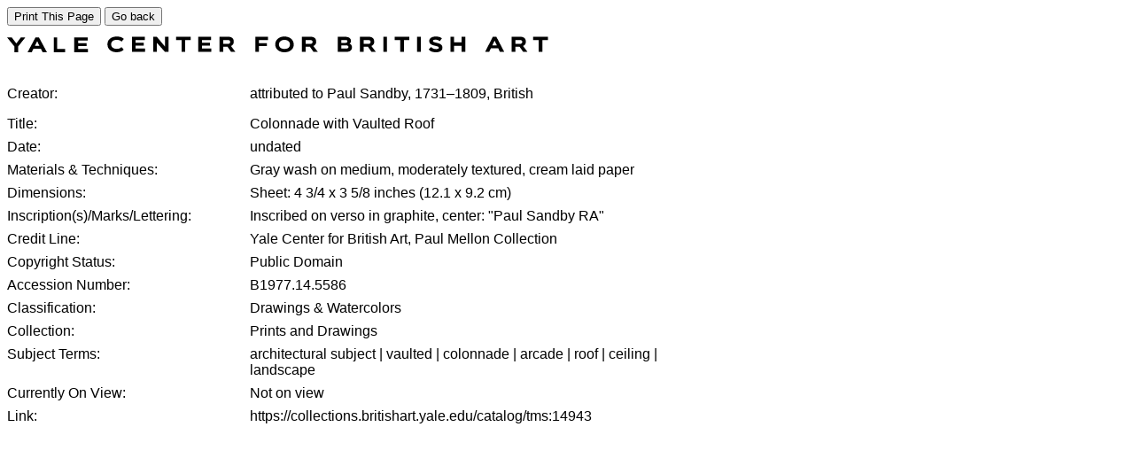

--- FILE ---
content_type: text/html; charset=UTF-8
request_url: https://collections.britishart.yale.edu/print/tms:14943/1/9999
body_size: 2646
content:
<!DOCTYPE html>
<html>
<head>
  <title>Colonnade with Vaulted Roof :: printing | YCBA Collections Search</title>
  <style>
    body {
      font-family: serif;
      background: white;
      color: black;
    }
    @media print {
      .no-print { display: none; }
    }
    .printlido {
      font-family: "Whitney A", "Whitney B", Sans-serif;
      font-size: 16px;
      width: 740px;
    }
    .size-2 .printlido {
      font-size: 24px;
    }

    .printlido dl {
      display: flex;
      flex-wrap: wrap;
    }
    .printlido dt {
      text-align: left;
      width: 35%;
      margin-bottom: 8px;
    }
    .printlido p {
      margin: 0 0 8px 0;
    }

    .printlido dd {
      margin-left: auto;
      width: 63%;
      margin-bottom: 8px;
    }
    .space {
      margin:0;
      padding:0;
      height:12px;
    }
    .y-print-container .y-logo__image {
      fill: #000;
    }
  </style>
</head>
<body>
  <div class="dialog-off-canvas-main-canvas" data-off-canvas-main-canvas>
      <div data-drupal-messages-fallback class="hidden"></div>
<div id="block-art-content">
  
    
      <div class="no-print">
  <input type="button" onclick="window.print()" class="printbutton" value="Print This Page">
  <input type="button" onclick="location.href='/catalog/tms:14943'" class="printbutton" value="Go back">
</div>
<div class="y-print-container y-print-container--wrapper">
  <header class="printlido y-print-container y-print-container--header">
    <div class="space"></div>
          <a class="y-logo y-logo--regular " href="/" aria-label="COLLECTIONS SEARCH">
      <svg class="y-logo__image" xmlns="http://www.w3.org/2000/svg" x="0" y="0" width="611" height="18" viewBox="0 0 611 18" fill="currentcolor">
        <title>Yale Center for British Art</title>
        <path d="m15.526 1.286-5.071 6.759-5.141-6.759H0l8.322 10.231V18h4.099v-6.458l8.15-10.256zM32.01 1.286h3.998L45 18h-4.924l-1.973-4.034h-8.285L27.821 18h-4.678L32.01 1.286zm1.998 4.287-2.63 5.27h5.19l-2.56-5.27zM52.714 1.286V18h12.857v-3.684h-9.152V1.286zM75.857 1.286V18h15.429v-3.728H80.142v-3.333h9.58V7.834h-9.58v-2.96h10.867V1.286zM131.644 14.973c-1.35 1.67-4.243 3.002-7.91 3.002-5.834 0-10.464-3.216-10.464-8.911 0-5.128 3.738-8.843 10.923-8.843 3.738 0 6.535 1.361 7.548 2.742l-2.58 3.1c-1.18-1.43-2.917-2.101-5.427-2.101-3.929 0-6.246 2.027-6.246 5.102 0 3.027 2.414 5.078 6.246 5.078 2.341 0 4.197-.525 5.33-2.077l2.58 2.908zM140.884 17.593V.51h14.495v3.667h-10.394v3.027h9.164v3.172h-9.164v3.408h10.659v3.809zM178.248 17.593l-9.332-10.415v10.415h-4.028V.51h4.125l9.188 11.007V.51h4.004v17.083zM196.917 17.593V4.201h-6.22V.51h16.566v3.691h-6.221v13.392zM215.832 17.593V.51h14.495v3.667h-10.395v3.027h9.164v3.172h-9.164v3.408h10.66v3.809zM252.836 17.594l-3.954-5.72h-4.944v5.72h-4.1V.51h9.621c4.897 0 6.417 2.501 6.417 5.67 0 2.261-1.182 4.03-3.233 4.72l5.138 6.694h-4.945zM243.938 4.2v4.315h5.21c1.253 0 2.675-.359 2.675-2.218 0-1.715-1.422-2.097-2.675-2.097h-5.21zM284.232 11.09v6.503h-4.1V.51h14.399v3.691h-10.299v3.482h9.092v3.407zM313.08 18c-5.834 0-10.391-3.408-10.391-8.72 0-5.319 4.146-9.059 10.391-9.059 6.102 0 10.493 3.74 10.493 9.06 0 5.311-4.39 8.719-10.493 8.719zm0-13.965c-3.52 0-6.22 1.978-6.22 5.245 0 3.265 2.75 4.98 6.22 4.98 3.57 0 6.224-1.715 6.224-4.98 0-3.267-2.606-5.245-6.224-5.245zM345.858 17.594l-3.953-5.72h-4.945v5.72h-4.1V.51h9.622c4.898 0 6.416 2.501 6.416 5.67 0 2.261-1.181 4.03-3.232 4.72l5.137 6.694h-4.945zM336.96 4.2v4.315h5.21c1.254 0 2.676-.359 2.676-2.218 0-1.715-1.422-2.097-2.676-2.097h-5.21zM373.155 17.593V.51h8.056c4.219 0 6.944 1.454 6.944 4.79 0 1.522-.749 2.55-1.687 3 1.421.43 2.844 1.694 2.844 3.98 0 3.55-2.58 5.313-6.655 5.313h-9.502zm4.099-7.432v3.667h5.354c1.785 0 2.703-.567 2.703-1.787 0-1.19-.895-1.88-2.363-1.88h-5.694zm0-5.96v3.193h4.777c1.615 0 2.12-.784 2.12-1.69 0-.906-.505-1.503-2.17-1.503h-4.727zM411.362 17.594l-3.953-5.72h-4.945v5.72h-4.1V.51h9.621c4.897 0 6.418 2.501 6.418 5.67 0 2.261-1.183 4.03-3.234 4.72l5.138 6.694h-4.945zM402.464 4.2v4.315h5.21c1.253 0 2.675-.359 2.675-2.218 0-1.715-1.422-2.097-2.675-2.097h-5.21zM424.774 17.594h4.1V.51h-4.1zM443.769 17.593V4.201h-6.22V.51h16.565v3.691h-6.221v13.392zM462.777 17.594h4.1V.51h-4.1zM488.5 5.49c-1.303-1.146-3.133-1.696-4.846-1.696-.895 0-3.04.1-3.04 1.406 0 2.91 10.78 1.005 10.78 7.58 0 4.197-4.197 5.22-7.571 5.22-2.894 0-6.249-.808-8.008-3.266l2.966-2.718c1.135 1.744 3.233 2.385 5.257 2.385 1.231 0 3.305-.069 3.305-1.547 0-2.835-10.876-1.313-10.876-7.316 0-4.03 4.026-5.317 7.235-5.317 2.435 0 5.112.407 7.089 1.954l-2.29 3.314zM513.08 17.593v-6.86h-8.465v6.86h-4.1V.51h4.1v6.312h8.465V.51h4.1v17.083zM556.292 17.593l-1.952-4.122h-8.2l-1.976 4.122h-4.63L548.31.51h3.957l8.898 17.083h-4.873zm-6.004-12.7-2.604 5.386h5.138l-2.534-5.387zM582.537 17.594l-3.952-5.72h-4.946v5.72h-4.1V.51h9.622c4.896 0 6.416 2.501 6.416 5.67 0 2.261-1.182 4.03-3.232 4.72l5.138 6.694h-4.946zM573.64 4.2v4.315h5.21c1.253 0 2.675-.359 2.675-2.218 0-1.715-1.422-2.097-2.675-2.097h-5.21zM600.053 17.593V4.201h-6.221V.51h16.566v3.691h-6.221v13.392z" />
      </svg>
    </a>
  
  </header>
  <main id="main" class="y-print-container y-print-container--content">
    <div class="size-1">
      <div class="printlido col-xs-5">
        <br>
      </div>
      <div class="printlido col-xs-5">
        <dl class="dl-vertical dl-invert">
          <dt>Creator:</dt><dd><p>attributed to Paul Sandby, 1731–1809, British</p></dd><dt style="overflow: hidden;">Title:</dt><dd>Colonnade with Vaulted Roof</dd><dt style="overflow: hidden;">Date:</dt><dd>undated</dd><dt style="overflow: hidden;">Materials & Techniques:</dt><dd>Gray wash on medium, moderately textured, cream laid paper</dd><dt style="overflow: hidden;">Dimensions:</dt><dd>Sheet: 4 3/4 x 3 5/8 inches (12.1 x 9.2 cm)</dd><dt style="overflow: hidden;">Inscription(s)/Marks/Lettering:</dt><dd>Inscribed on verso in graphite, center: "Paul Sandby RA"</dd><dt style="overflow: hidden;">Credit Line:</dt><dd>Yale Center for British Art, Paul Mellon Collection</dd><dt>Copyright Status:</dt><dd style="display: flex; align-items: end;">Public Domain</dd><dt style="overflow: hidden;">Accession Number:</dt><dd>B1977.14.5586</dd><dt style="overflow: hidden;">Classification:</dt><dd>Drawings & Watercolors</dd><dt style="overflow: hidden;">Collection:</dt><dd>Prints and Drawings</dd><dt>Subject Terms:</dt><dd>architectural subject | vaulted | colonnade | arcade | roof | ceiling | landscape</dd><dt style="overflow: hidden;">Currently On View:</dt><dd>Not on view</dd><dt style="overflow: hidden;">Link:</dt><dd>https://collections.britishart.yale.edu/catalog/tms:14943</dd>
        </dl>
      </div>
    </div>
  </main>
</div>
  </div>



  </div>

</body>
</html>